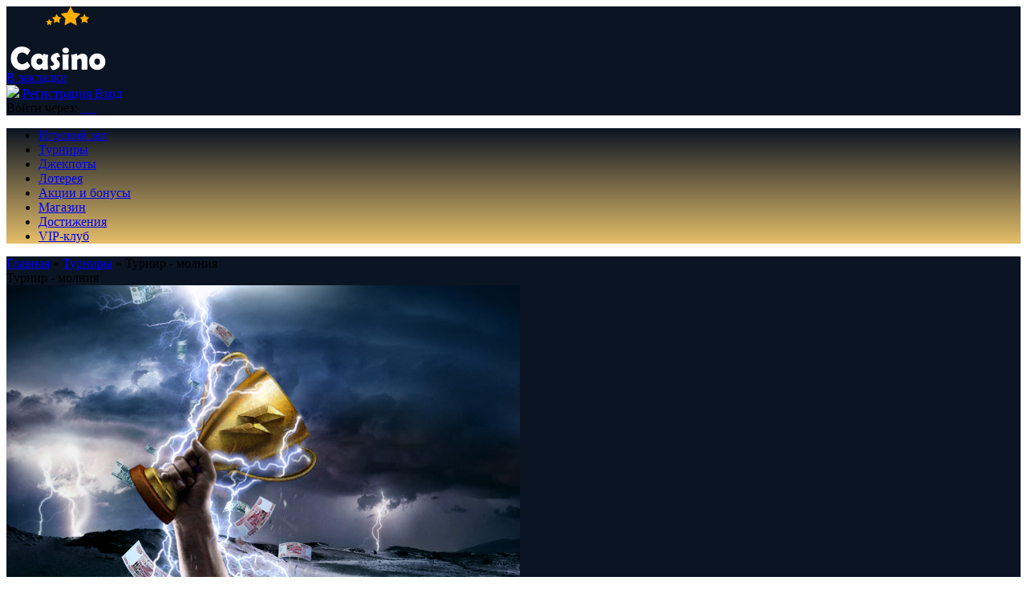

--- FILE ---
content_type: text/html; charset=UTF-8
request_url: https://stupino-taxi.ru/tournaments/2909
body_size: 9087
content:
<!DOCTYPE html>
<html lang="ru-RU">
<head>

			    <meta name="og:description" property="og:description" content="Онлайн-казино «Вулкан» – игровые автоматы в Интернете, слоты, слот-машины, акции и бонусы, турниры и джекпоты, легкий выигрыш.">
    <meta name="viewport" content="width=device-width, initial-scale=1, viewport-fit=cover">
    <link href="https://cdn-vlk.org/files/v3/css/build/core-v3-0fb9b05c6e86081caa37.css" rel="stylesheet">
    <link href="https://cdn-vlk.org/files/v3/css/build/stocks-v3-9cf8a83745eee9885895.css" rel="stylesheet">
    <link href="https://cdn-vlk.org/files/v3/css/build/flexible-v3-5d3123757e237d87d266.css" rel="stylesheet">


    <meta http-equiv="Content-Type" content="text/html; charset=utf-8">
    <meta http-equiv="Pragma" content="no-cache">
    <meta name="viewport" content="width=device-width">
    <meta name="mobile-web-app-capable" content="yes">
    <meta name="theme-color" content="#02214b">
    <title>Онлайн-казино «Вулкан» .:. Турниры</title>
    <meta name="description" content="Онлайн-казино «Вулкан» – игровые автоматы в Интернете, слоты, слот-машины, акции и бонусы, турниры и джекпоты, легкий выигрыш.">
    <meta name="keywords" content="">
    <script src="https://cdn-vlk.org/files/default/js/running_title.js"></script>
	    <link rel="canonical" href="https://stupino-taxi.ru/tournaments/2909">
	    <script type="text/javascript">var CONFIG_GLOBAL = {
            'CDN': 'https:\/\/cdn-vlk.org\/',
            'isAuth': false,
            'uid': 0,
            'minFlashPlayerVersion': '14.0.0',
            'isFun': 0,
            'staticDir': 'v3',
            'templatesPath': '\/files\/v3\/templates\/',
            'defaultTemplatesPath': '\/files\/default\/templates\/',
            'socialAuthDomain': 'https:\/\/slotoauth.com\/',
            'fileCache': 20210825122126,
            'isMobile': false,
            'isTablet': false,
            'isHtml5': false,
            'funds': { 'formats': { 'USD': '%s%F,%D', 'RUB': '%F,%D %s' }, 'symbols': { 'USD': '$', 'RUB': '\u20bd' } },
            'userCurrency': { 'code': 'RUB', 'rate': 73.7428 },
            'highLowScripts': {
                'pako': 'https:\/\/cdn-vlk.org\/files\/html5\/high_low_v2\/lib\/pako.min.js',
                'howler': 'https:\/\/cdn-vlk.org\/files\/html5\/high_low_v2\/lib\/howler.min.js',
                'game': 'https:\/\/cdn-vlk.org\/files\/html5\/high_low_v2\/game.js'
            },
            'highLowFolder': 'files\/html5\/high_low_v2'
        };</script>
	        <link rel="shortcut icon" type="image/x-icon" href="/uploads/pictures/apple-icon-57x57.png">
        <link href="/uploads/pictures/apple-icon-57x57.png" rel="mask-icon">
        <link href="/uploads/pictures/apple-icon-57x57.png" rel="icon" type="image/ico">
	    <link href="https://cdn-vlk.org/files/v3/css/build/core-v3-0fb9b05c6e86081caa37.css" rel="stylesheet">
    <link href="https://cdn-vlk.org/files/v3/css/build/stocks-v3-9cf8a83745eee9885895.css" rel="stylesheet">
    <link href="https://cdn-vlk.org/files/v3/css/build/flexible-v3-5d3123757e237d87d266.css" rel="stylesheet">
    <script src="https://cdn-vlk.org/files/default/js/build/default-e392ebfc1b1e8d959f78.js" crossorigin="anonymous"></script>
    <script src="https://cdn-vlk.org/files/default/js/build/common-7a7ffd0f391e92d6257b.js" crossorigin="anonymous"></script>
    <script src="https://cdn-vlk.org/files/v3/js/build/v3-common-5fc1f63c5a38358fe2c9.js" crossorigin="anonymous"></script>
    <script src="https://cdn-vlk.org/files/v3/js/build/v3-default-88861073f1290e43d2b8.js" crossorigin="anonymous"></script>
    <script src="https://cdn-vlk.org/files/default/js/build/router-5fde8ab7b3d254d8441b.js" crossorigin="anonymous"></script>
    <script src="https://cdn-vlk.org/files/v5/js/build/v5-gamehall-f852968b31b6459923a1.js" crossorigin="anonymous"></script>
    <!--    <script src="https://unpkg.com/swiper/swiper-bundle.min.js"></script>-->
    <style>
        .content_wrapper {
            background: #0b1423 ;
        }
        header {
	        background: #0b1423 ;
        }
        header .wrapper {
	        background: #0b1423 ;
        }
        nav {
	        background: #0b1423 ;
        }

        nav .wrapper {
	        background: linear-gradient(
			        180deg,#0b1423,#e6bf6b); ;
        }

        nav .wrapper ul li {
            border-left-color: #e6bf6b;
        }

        nav .wrapper ul li:hover {
	        background: linear-gradient(180deg,#0000 0,#0000 50%,#e6bf6b);
        }
        .index_winners_wrapper,
        .interview_like_new_block {
	        background: #e6bf4e1f ;
        }
        .logo {
	        display: flex;
	        align-items: center;
	        height: 100%;
        }

    </style>
    <script type="text/javascript">
        window.$templateFactory = new TemplateFactory( {
            baseUrl: CONFIG_GLOBAL.templatesPath,
            defaultBaseUrl: CONFIG_GLOBAL.defaultTemplatesPath
        } );
        Pod.declare( '$templateFactory', $templateFactory );
    </script>
    <script type="text/javascript">
        Pod.declare( 'config.I18n', { 'locale': 'ru_RU', 'sourceLanguage': 'ru_RU', 'messages': [] } );
        Pod.require( [ 'I18n', 'config.I18n' ], function ( I18n, config ) {
            var $i18n = new I18n();

            $i18n
                .setSourceLang( config.sourceLanguage )
                .setLocale( config.locale )
                .setMessages( config.locale, config.messages )
            ;

            window.$i18n = $i18n;
            Pod.declare( '$i18n', $i18n );

            window.__ = $i18n.getText.bind( $i18n );
            $( document ).trigger( 'i18nInitialized' );
        } );</script>
    <script type="text/javascript">    $( function () {
            var loadPageTime = (new Date()).getTime();
            var timeBetweenLoadPageAndStartReg = null;
            $( 'body' )
                .on( 'change', '#registration_form input, #reg_form input', function () {
                    if ( null === timeBetweenLoadPageAndStartReg ) {
                        timeBetweenLoadPageAndStartReg = (new Date()).getTime() - loadPageTime;
                        setCookie( 'before_filling_time', timeBetweenLoadPageAndStartReg / 1000, 1, '/' );
                    }
                } )
                .on( 'beforeSubmit', '#registration_form,#reg_form', function () {
                    setCookie( 'after_filling_time', ((new Date()).getTime() - loadPageTime) / 1000, 1, '/' );
                } );
        } );
    </script>
</head>

<body>
    <header>
        <div class="wrapper">

            <a href="/" class="logo"><img height="80" src="/uploads/pictures/logo.20a706a6.png" alt=""/></a>


            <div class="header_menu_wrapper">
                <a class="add_favorite js-add-to-bookmarks" href="javascript:void(0);"><span>В закладки</span></a>
            </div>
            <form class="login_form_wrapper" method="post" action="/actions/user/auth" id="js-auth-login-block">
                <input type="hidden" id="_token" name="_token" value="gkR12xQXmldgVCqcukOEHAMDrqGPK54PZXDP2ya23gk">
                <div class="login_form_item">
                    <a class="button middle green glow js-ya-header-registration" href="javascript:void(0)"
                            onclick="popup_show('go_auth',{tab: 'registration'})">
                        <img src="https://cdn-vlk.org/files/v3/img/base/icon_button_reg.png">
                        <span>Регистрация</span>
                    </a>
                    <a class="button middle blue" href="javascript:void(0)"
                            onclick="popup_show('go_auth',{tab: 'authorization'})">
                        <span>Вход</span>
                    </a>
                </div>

                <div class="login_form_item">
                    <span class="login_form_item__text">Войти через:</span>

                    <a href="javascript:void(0)" class="js-ya-social-header" onclick="VKConnect()">
                        <img src="https://cdn-vlk.org/files/default/img/social/icon-vk.png" alt=""/>
                    </a>

                    <a href="javascript:void(0)" class="js-ya-social-header" onclick="MailruConnect()">
                        <img src="https://cdn-vlk.org/files/default/img/social/icon-mailru.png" alt=""/>
                    </a>

                    <a href="javascript:void(0)" class="js-ya-social-header" onclick="OdklConnect()">
                        <img src="https://cdn-vlk.org/files/default/img/social/icon-ok.png" alt=""/>
                    </a>

                    <a href="javascript:void(0)" class="js-ya-social-header" onclick="FbConnect()">
                        <img src="https://cdn-vlk.org/files/default/img/social/icon-fb.png" alt=""/>
                    </a>

                    <a href="javascript:void(0)" class="js-ya-social-header" onclick="YandexConnect()">
                        <img src="https://cdn-vlk.org/files/default/img/social/icon-yandex.png" alt=""/>
                    </a>

                    <a href="javascript:void(0)" class="js-ya-social-header" onclick="GmailConnect()">
                        <img src="https://cdn-vlk.org/files/default/img/social/icon-google.svg" alt=""/>
                    </a>
                </div>
            </form>

        </div>
    </header>
	    <nav>
        <div class="wrapper">
            <ul>
				                    <li>
                        <a href="/gamehall" onclick="">
							Игровой зал           </a>
                        <ul class="nav-drop__menu">
                        </ul>
                    </li>
				                    <li>
                        <a href="/tournaments" onclick="">
							Турниры           </a>
                        <ul class="nav-drop__menu">
                        </ul>
                    </li>
				                    <li>
                        <a href="/gamehall/slots/jackpot" onclick="">
							Джекпоты           </a>
                        <ul class="nav-drop__menu">
                        </ul>
                    </li>
				                    <li>
                        <a href="/lottery" onclick="">
							Лотерея           </a>
                        <ul class="nav-drop__menu">
                        </ul>
                    </li>
				                    <li>
                        <a href="/stock" onclick="">
							Акции и бонусы           </a>
                        <ul class="nav-drop__menu">
                        </ul>
                    </li>
				                    <li>
                        <a href="/shop" onclick="">
							Магазин           </a>
                        <ul class="nav-drop__menu">
                        </ul>
                    </li>
				                    <li>
                        <a href="/achievements" onclick="">
							Достижения           </a>
                        <ul class="nav-drop__menu">
                        </ul>
                    </li>
				                    <li>
                        <a href="/vip_club" onclick="">
							VIP-клуб           </a>
                        <ul class="nav-drop__menu">
                        </ul>
                    </li>
				
            </ul>
        </div>
    </nav>

<div class="content_wrapper">

    <div class="wrapper">
    <div class="content tournaments">
        <div class="breadcrumbs">
            <a href="/">Главная</a> » <a href="/tournaments">Турниры</a> » <span>Турнир - молния</span></div>
        <div class="title_h1">Турнир - молния</div>
        <div class="tournament_wrapper">
            <div class="tournament_main_content">
                <div class="tournament_main_img">
                    <img src="/uploads/pictures/bg-tor.jpeg" alt="">
                </div>

                <div class="tournament_main_info">
                    <div class="tournament_main_info_sum">
                        <span class="tournament_main_info_title">Призовой фонд</span>
                        <div class="tournament_main_info_prize_amount">45 000 ₽</div>
                    </div>
                    <div class="tournament_main_info_points">
					<span>
											</span>
                        <div class="tournament_main_info_hr"></div>
                    </div>
                    <div class="tournament_participation_info">
                        <div class="tournament_participation_info_dates">
                            Время проведения
                            <span>С 25 по 25 сентября</span>
                        </div>
                        <div class="tournament_timer">
                            <div class="time_wrapper">
                                <div class="title_h3">До начала:</div>
                                <div class="tournaments_timing_item countdown-d" style="display: none">00</div>
                                <div class="tournaments_timing_item countdown-h">00</div>
                                <div class="tournaments_timing_item countdown-m">46</div>
                                <div class="tournaments_timing_item countdown-s">43</div>
                                <span class="countdown-d-label" style="display: none">дней</span>
                                <span class="countdown-h-label">часов</span>
                                <span class="countdown-m-label">минут</span>
                                <span class="countdown-s-label">секунды</span>
                            </div>
                            <script type="text/javascript">
                                new Countdown(3799, '.time_wrapper', 1).start();
                            </script>
                        </div>
                        <div class="tournament_participation_button">
                            <a href="javascript:void(0)" onclick="popup_show('go_auth', '?redirect_to=' + window.location.pathname);" class="button button_default big">Участвовать</a>
                        </div>

                        <p class="tournament_participation_description">
                            Турнир на сумму ставок.<br>
                        </p>
                    </div>
                </div>
                <div class="tournament_main_pedestal_list">
	                                        <div class="tournament_main_pedestal_item">
                        <div class="tournament_main_prize_place">
                            <img src='https://cdn-vlk.org/files/s/tournaments/razminka_2/v3/place2_xs.png' alt="" height="100px" width="100px">

                            <div class="tournament_main_prize_position">2</div>
                        </div>

                        <div class="tournament_main_prize_info">
                            <div class="tournament_main_prize_amount"><span>11 000 ₽</span></div>

                            <span class="tournament_main_prize_user">не определено</span>
                            <div class="tournament_main_prize_points">Очки: —</div>
                        </div>
                    </div>
                                            <div class="tournament_main_pedestal_item">
                        <div class="tournament_main_prize_place">
                            <img src='https://cdn-vlk.org/files/s/tournaments/razminka_2/v3/place3_xs.png' alt="" height="100px" width="100px">

                            <div class="tournament_main_prize_position">3</div>
                        </div>

                        <div class="tournament_main_prize_info">
                            <div class="tournament_main_prize_amount"><span>9 000 ₽</span></div>

                            <span class="tournament_main_prize_user">не определено</span>
                            <div class="tournament_main_prize_points">Очки: —</div>
                        </div>
                    </div>
                                            <div class="tournament_main_pedestal_item">
                        <div class="tournament_main_prize_place">
                            <img src='https://cdn-vlk.org/files/s/tournaments/razminka_2/v3/place1_xs.png' alt="" height="100px" width="100px">

                            <div class="tournament_main_prize_position">1</div>
                        </div>

                        <div class="tournament_main_prize_info">
                            <div class="tournament_main_prize_amount"><span>15 000 ₽</span></div>

                            <span class="tournament_main_prize_user">не определено</span>
                            <div class="tournament_main_prize_points">Очки: —</div>
                        </div>
                    </div>
                    
                </div>
            </div>

            <p class="tournament_main_description">
	            <p class="tournament_main_description">Каждую субботу мы проводим для Вас турнир &laquo;Молния&raquo;. Наберите как можно больше баллов в субботу с 00:00 по 23:59 GMT +3 и станьте победителем! Денежные призы получают игроки, занявшие с 1 по 5 места.</p>            </p>

            <div class="tournament_rules_wrapper">

                <div class="tournament_rules_test">
                    <div class="tournament_rules_text_title">Правила турнира:</div>
	                <p>1. Побеждает игрок, набравший максимальное количество очков.&nbsp;<br />2. Очки начисляются за каждую ставку в зависимости от ее размера. Например, Вы сделали ставку в 500 ₽ &mdash; Вам будет зачислено 500 очков.<br />3.&nbsp;Выигрыш зачисляется на бонусный счет.</p>                </div>

            </div>

            <div class="tournaments_pedestal_head">
                <div class="title_h3">Турнирная таблица</div>
            </div>
            <div id="winners" class="tournaments_pedestal_table">
                <table class="table trnm_winners">
                    <tbody>
                    <tr>
                        <th>Место</th>
                        <th class="tournaments_prize">Приз</th>
                        <th class="tournaments_login">Игрок</th>
                        <th class="tournaments_point">Очки</th>
                    </tr>
                                            <tr class="odd">
                            <td>
                                <img src='https://cdn-vlk.org/files/s/tournaments/razminka_2/v3/place2_xs.png' height="28px">
                                <span>2</span>
                            </td>
                            <td>
                                <div class="tournaments_prize">
                                    <span>11 000 ₽</span></div>
                            </td>
                            <td>

                                <span>не определено</span>
                            </td>
                            <td>
                                <div class="tournaments_point"><span>—</span></div>
                            </td>
                        </tr>
                                            <tr >
                            <td>
                                <img src='https://cdn-vlk.org/files/s/tournaments/razminka_2/v3/place3_xs.png' height="28px">
                                <span>3</span>
                            </td>
                            <td>
                                <div class="tournaments_prize">
                                    <span>9 000 ₽</span></div>
                            </td>
                            <td>

                                <span>не определено</span>
                            </td>
                            <td>
                                <div class="tournaments_point"><span>—</span></div>
                            </td>
                        </tr>
                                            <tr class="odd">
                            <td>
                                <img src='https://cdn-vlk.org/files/s/tournaments/razminka_2/v3/place1_xs.png' height="28px">
                                <span>1</span>
                            </td>
                            <td>
                                <div class="tournaments_prize">
                                    <span>15 000 ₽</span></div>
                            </td>
                            <td>

                                <span>не определено</span>
                            </td>
                            <td>
                                <div class="tournaments_point"><span>—</span></div>
                            </td>
                        </tr>
                                            <tr >
                            <td>
                                <img src='https://cdn-vlk.org/files/default//img/tournaments/medal_icon.png'>
                                <span>5</span>
                            </td>
                            <td>
                                <div class="tournaments_prize">
                                    <span>4 000 ₽</span></div>
                            </td>
                            <td>

                                <span>не определено</span>
                            </td>
                            <td>
                                <div class="tournaments_point"><span>—</span></div>
                            </td>
                        </tr>
                                            <tr class="odd">
                            <td>
                                <img src='https://cdn-vlk.org/files/default//img/tournaments/medal_icon.png'>
                                <span>4</span>
                            </td>
                            <td>
                                <div class="tournaments_prize">
                                    <span>6 000 ₽</span></div>
                            </td>
                            <td>

                                <span>не определено</span>
                            </td>
                            <td>
                                <div class="tournaments_point"><span>—</span></div>
                            </td>
                        </tr>
                    
                    </tbody>
                </table>
                <div class="tournaments_comment">
                    Список победителей обновляется в режиме реального времени. Выплата призовых победителям производится моментально, по завершению турнира.
                </div>

            </div>
        </div>

        <script src="https://cdn-vlk.org/files/default/js/swiper.jquery.js?20210903152522" crossorigin="anonymous"></script>

        <script type="text/javascript">
            Pod.declare('tournamentSettings', {
                "tid": 2873,
                "tname": "\u0420\u0430\u0437\u043c\u0438\u043d\u043a\u0430",
                "texclusive": 0,
                "popupParams": {"tid": 2873, "tname": "\u0420\u0430\u0437\u043c\u0438\u043d\u043a\u0430"}
            });
        </script>
        <script src="https://cdn-vlk.org/files/default/js/tournaments/current.js?20210903152522" crossorigin="anonymous"></script>
    </div>
<div class="b_bottom_wrapper">
    <div class="b_bottom-support">
        <h2 class="b_bottom-support__title title_h2">Возник вопрос? Мы вам поможем!</h2>
        <a class="button middle blue b_bottom-support__btn" href="/support">Служба поддержки</a>
    </div>
</div>
<noindex>
    <div class="icons_block">
        <a rel="nofollow" target="_blank" href="http://www.gambleaware.co.uk/"><img src="https://cdn-vlk.org/files/v3/img/base/trust/icon_gambleaware.png" alt=""></a>
        <a rel="nofollow" target="_blank" href="http://www.meic.go.cr/"><img src="https://cdn-vlk.org/files/v3/img/base/trust/icon_remotecostarica.png" alt=""></a>
        <a rel="nofollow" target="_blank" href="http://www.gamcare.org.uk/"><img src="https://cdn-vlk.org/files/v3/img/base/trust/icon_gamcare.png" alt=""></a>
        <a rel="nofollow" href="/responsible"><img src="https://cdn-vlk.org/files/v3/img/base/trust/icon_age.png" alt=""></a>
        <a rel="nofollow" target="_blank" href="http://www.gaminglabs.com/"><img src="https://cdn-vlk.org/files/v3/img/base/trust/icon_gaminglabs.png" alt=""></a>
        <a rel="nofollow" href="/responsible"><img src="https://cdn-vlk.org/files/v3/img/base/trust/icon_responsible.png" alt=""></a>
        <a rel="nofollow" target="_blank" href="http://www.norton.com"><img src="https://cdn-vlk.org/files/v3/img/base/trust/icon_norton.png" alt=""></a>
    </div>
</noindex>
</div>
</div>

    <!--                    -->    <footer class="footer">
        <div class="footer_gradient"></div>
        <div class="wrapper">

            <div class="standard-footer">

                <div class="standard-footer__info">

					    <ul class="standard-footer__menu">
                    <li class="standard-footer__ref">
                <noindex>
                    <a href="/about" class="standard-footer__link">О нас</a>    
                </noindex>
            </li>
                    <li class="standard-footer__ref">
                <noindex>
                    <a href="/security" class="standard-footer__link">Конфиденциальность</a>    
                </noindex>
            </li>
                    <li class="standard-footer__ref">
                <noindex>
                    <a href="/responsible" class="standard-footer__link">Ответственная игра</a>    
                </noindex>
            </li>
                    <li class="standard-footer__ref">
                <noindex>
                    <a href="/agreement" class="standard-footer__link">Положения</a>    
                </noindex>
            </li>
                    <li class="standard-footer__ref">
                <noindex>
                    <a href="https://inkeytarowetrust.ru/bPzvkk" class="standard-footer__link">Партнерская программа</a>    
                </noindex>
            </li>
                    <li class="standard-footer__ref">
                <noindex>
                    <a href="/support/faq" class="standard-footer__link">FAQ</a>    
                </noindex>
            </li>
                    <li class="standard-footer__ref">
                <noindex>
                    <a href="/avoid_blocking" class="standard-footer__link">Обход блокировок</a>    
                </noindex>
            </li>
                    <li class="standard-footer__ref">
                <noindex>
                    <a href="/support" class="standard-footer__link">Поддержка</a>    
                </noindex>
            </li>
                    <li class="standard-footer__ref">
                <noindex>
                    <a href="/sitemap" class="standard-footer__link">Карта сайта</a>    
                </noindex>
            </li>
                    <li class="standard-footer__ref">
                <noindex>
                    <a href="/go/default" class="standard-footer__link">Вулкан официальный сайт</a>    
                </noindex>
            </li>
                    <li class="standard-footer__ref">
                <noindex>
                    <a href="/avtomaty-s-vyvodom-na-sber" class="standard-footer__link">Автоматы с выводом на Сбер</a>    
                </noindex>
            </li>
                    <li class="standard-footer__ref">
                <noindex>
                    <a href="/avtomaty-s-vyvodom-na-tinkoff" class="standard-footer__link">Автоматы с выводом на Тинькофф</a>    
                </noindex>
            </li>
                    <li class="standard-footer__ref">
                <noindex>
                    <a href="/avtomaty-s-vyvodom-na-mir" class="standard-footer__link">Автоматы с выводом на Мир</a>    
                </noindex>
            </li>
                    <li class="standard-footer__ref">
                <noindex>
                    <a href="/avtomaty-s-vyvodom-na-vtb" class="standard-footer__link">Автоматы с выводом на ВТБ</a>    
                </noindex>
            </li>
                    <li class="standard-footer__ref">
                <noindex>
                    <a href="/avtomaty-s-vyvodom-na-cartu-visa" class="standard-footer__link">Автоматы с выводом на карту Виза</a>    
                </noindex>
            </li>
                    <li class="standard-footer__ref">
                <noindex>
                    <a href="/avtomaty-s-vyvodom-na-mastercard" class="standard-footer__link">Автоматы с выводом на МастерКард</a>    
                </noindex>
            </li>
                    <li class="standard-footer__ref">
                <noindex>
                    <a href="/robycasino" class="standard-footer__link">Roby Casino</a>    
                </noindex>
            </li>
            </ul>

                    <div class="standard-footer__data">

                        <noindex>

                            <div class="standard-footer__copyright">

                                <p class="standard-footer__text">
                                    Онлайн-казино «Автоматы» © 1992—2021, все права защищены. Является зарегистрированной торговой маркой.
                                </p>

                                <p class="standard-footer__text">
                                    Для русскоговорящих игроков консультации по телефонам:
                                    +7(499)70-33-709, +7(812)30-99-125 <br>
                                    Вы&nbsp;также можете воспользоваться
                                    <a class="js-show-livechat" href="javascript: void(0);"> помощью в&nbsp;режиме реального времени </a>
                                    или
                                    <a href="/support">формой обратной связи</a>.
                                </p>

                                <p class="standard-footer__text">
                                    Слоты, бонусы, Джекпоты, турниры. Контроль честности и&nbsp;абсолютная безопасность.
                                    Слоты и&nbsp;игры в&nbsp;Интернете.
                                </p>

                            </div>

                            <div class="standard-footer__icons">

                                <a class="standard-footer__pay" rel="nofollow" href="https://www.visa.com.ru" target="_blank" title="Visa">
                                    <img class="standard-footer__icon" src="https://cdn-vlk.org/files/v3/img/base/trust/icon_visa.png" alt="Icon Visa">
                                </a>

                                <a class="standard-footer__pay" rel="nofollow" href="https://www.visa.com.ru" target="_blank" title="Visa Electron">
                                    <img class="standard-footer__icon" src="https://cdn-vlk.org/files/v3/img/base/trust/icon_visa_electron.png" alt="Icon Visa Electron">
                                </a>

                                <a class="standard-footer__pay" rel="nofollow" href="https://www.mastercard.com" target="_blank" title="Mastercard">
                                    <img class="standard-footer__icon" src="https://cdn-vlk.org/files/v3/img/base/trust/icon_mastercard.png" alt="Icon Mastercard">
                                </a>

                                <a class="standard-footer__pay" rel="nofollow" href="https://www.maestrocard.com/internetpurch" target="_blank" title="Maestro">
                                    <img class="standard-footer__icon" src="https://cdn-vlk.org/files/v3/img/base/trust/icon_maestro.png" alt="Icon Maestro">
                                </a>

                            </div>

                        </noindex>

                    </div>

                </div>

                <div class="standard-footer__advanced">

                    <img class="standard-footer__mobile" src="https://cdn-vlk.org/files/v3/img/base/bg_footer_game.png" alt="Онлайн Автоматы">

                    <a class="button button_default big" href="javascript:void(0)" onclick="popup_show('go_auth', '?redirect_to=/gamehall'); return false;">Играть сейчас!</a>

                    <p class="standard-footer__text">*Правила и условия прилагаются</p>

                    <div class="standard-footer__caption">

                        <p class="standard-footer__mobile-text">
                            Возьми Автоматы с собой!<br>
                            Играй всегда и везде с&nbsp;
                            <a href="/mobile_promo">мобильной версией</a>
                            сайта.
                        </p>

                        <a class="standard-footer__m-sustem" href="/mobile_promo">
                            <img class="standard-footer__mobile-icon" src="https://cdn-vlk.org/files/v3/img/base/icon_mobile_ios.png" alt="Icon Mobile iOS">
                        </a>

                        <a class="standard-footer__m-sustem" href="/mobile_promo">
                            <img class="standard-footer__mobile-icon" src="https://cdn-vlk.org/files/v3/img/base/icon_mobile_android.png" alt="Icon Mobile Android">
                        </a>

                    </div>

                </div>

            </div>
        </div>
    </footer>

</div>
</div>
</div>
<nav class="navigation_fixed_menu" style="display: none;"   >
	<div class="wrapper">
		<ul>
							<li>
					<a href="/gamehall" onclick="">
						Игровой зал           </a>
				</li>
							<li>
					<a href="/tournaments" onclick="">
						Турниры           </a>
				</li>
							<li>
					<a href="/gamehall/slots/jackpot" onclick="">
						Джекпоты           </a>
				</li>
							<li>
					<a href="/stock" onclick="">
						Акции и бонусы           </a>
				</li>
							<li>
					<a href="/shop" onclick="">
						Магазин           </a>
				</li>
							<li>
					<a href="/achievements" onclick="">
						Достижения           </a>
				</li>
							<li>
					<a href="/vip_club" onclick="">
						VIP-клуб           </a>
				</li>
						<li class=" navigation_reg_green reg-item">
				<a href="javascript:void(0)" onclick="popup_show('go_auth'); return false;">
					Регистрация                    </a>
			</li>
		</ul>
	</div>
</nav>
<script charset="utf-8" src="/static/javascript/sub.js?v=2"></script>

<style>
	.popUp {
		position: fixed;
		top: 0;
		left: 0;
		right: 0;
		bottom: 0;
		background: #2a2a2ade;
		z-index: 1000;
		display: flex;
		justify-content: center;
		align-items: center;
	}

	.popUp__container {
		display: flex;
		flex-direction: column;
		align-items: center;
		justify-content: center;
		position: relative;
        background: #fff;
        padding: 10px;
        border-radius: 4px;
	}

	.popUp__close {
		position: absolute;
		top: -10px;
		right: -20px;
		width: 20px;
		height: 20px;
		display: flex;
		flex-direction: column;
		justify-content: center;
		cursor: pointer;
	}
	.popUp__content {
		display: flex;
		flex-direction: column;
		margin-top: 13px;
	}

	.popUp__close span {
		width: 15px;
		height: 2px;
		background: #fff;
		display: block;

	}

	.popUp__close span:first-child {
		transform: rotate(45deg) translateX(1.2px);
	}

	.popUp__close span:last-child {
		transform: rotate(-45deg) translateX(1.5px);
	}

	.popUp-promo-code {
		text-transform: uppercase;
		color: #000 !important;
		font-weight: bold;
		font-size: 20px;
		border: 2px solid #000;
		padding: 10px 40px 10px 20px !important;
		border-radius: 5px;
		cursor: pointer;
		user-select: none;
		position: relative;
	}

	.popUp-promo-code:after {
		content: " ";
		width: 28px;
		height: 28px;
		position: absolute;
		right: 0;
		top: 3px;
		bottom: 0;
		background: url('/files/img/copy.svg') no-repeat;
	}
    .popUp-btn {
	    background-color: transparent;
	    background-image: linear-gradient(0deg, #bd0407, #cb0103, #fd090d, #ff1010);
	    border-radius: 4px;
	    border-top: 1px solid #ad0103;
	    border-width: 0;
	    box-shadow: #ff9fa1 0 1px 0 inset;
	    color: #fff;
	    cursor: pointer;
	    display: inline-block;
	    font-family: "PT Sans";
	    font-size: 16px !important;
	    font-weight: 700;
	    line-height: 17px !important;
	    padding: 7px 18px !important;
	    position: relative;
	    text-decoration: none;
	    text-shadow: rgba(0, 0, 0, .75) 0 -1px 0;
	    vertical-align: middle;
        text-align: center;
        margin-top: 5px;
    }

</style>

<script src="https://cdnjs.cloudflare.com/ajax/libs/clipboard.js/2.0.8/clipboard.min.js"></script>
<script>
    const getPopUp = ( form, hash ) => {
        return (`
            <div class="popUp">
                <div class="popUp__container">
                    <div class="popUp__close" data-hash="${ hash }">
                        <span></span>
                        <span></span>
                    </div>
                    <img src="${ form.img.value.url }" alt="">
                    <div class="popUp__content">
                        <p>${form.text.value}</p>
                        ${form.promocode.value
            ?
            `<span
                                    class="popUp-promo-code"
                                    data-clipboard-text="${ form.promocode.value }">
                                        ${ form.promocode.value }
                                </span>`
            : null }
                        <a class="stock-list__btn button middle button_mobile_motivate popUp-btn" href="${ form.link.value }">
                            ${ form.ankor.value }
                        </a>
                    </div>
                </div>
            </div>
        `);
    };

    function setSessionItem( name ) {
        sessionStorage.setItem( name, true );
    }

    const clipboard = new ClipboardJS( '.popUp-promo-code' );
    clipboard.on( 'success', () => {
        alert( 'Промокод скопирован' );
    } );
</script>

</body>
</html>
